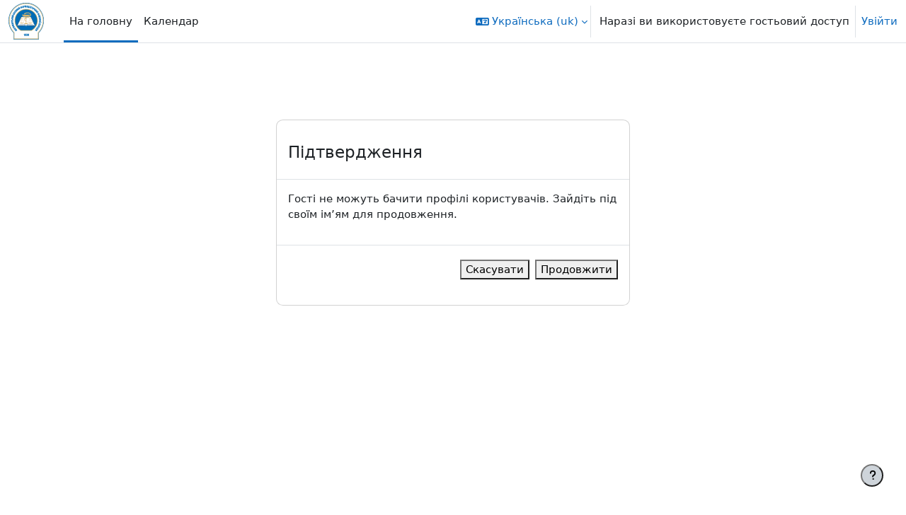

--- FILE ---
content_type: image/svg+xml
request_url: https://moodle.pharm.zt.ua/pluginfile.php/1/theme_boost_union/logocompact/1/1760607003/logo-prof-path.svg
body_size: 36871
content:
<?xml version="1.0" encoding="UTF-8" standalone="no"?>
<!-- Creator: CorelDRAW X7 -->

<svg
   xml:space="preserve"
   width="1762px"
   height="1830px"
   version="1.1"
   style="shape-rendering:geometricPrecision; text-rendering:geometricPrecision; image-rendering:optimizeQuality; fill-rule:evenodd; clip-rule:evenodd"
   viewBox="0 0 1960 2037"
   id="svg14"
   sodipodi:docname="logo-prof-path.svg"
   inkscape:version="1.1 (c68e22c387, 2021-05-23)"
   inkscape:export-filename="logo-prof-txt.png"
   inkscape:export-xdpi="96"
   inkscape:export-ydpi="96"
   xmlns:inkscape="http://www.inkscape.org/namespaces/inkscape"
   xmlns:sodipodi="http://sodipodi.sourceforge.net/DTD/sodipodi-0.dtd"
   xmlns="http://www.w3.org/2000/svg"
   xmlns:svg="http://www.w3.org/2000/svg"><sodipodi:namedview
   id="namedview14"
   pagecolor="#ffffff"
   bordercolor="#000000"
   borderopacity="0.25"
   inkscape:showpageshadow="2"
   inkscape:pageopacity="0.0"
   inkscape:pagecheckerboard="0"
   inkscape:deskcolor="#d1d1d1"
   showguides="true"
   inkscape:zoom="0.30254897"
   inkscape:cx="1518.7624"
   inkscape:cy="884.15439"
   inkscape:window-width="1920"
   inkscape:window-height="1057"
   inkscape:window-x="1358"
   inkscape:window-y="-8"
   inkscape:window-maximized="1"
   inkscape:current-layer="Слой_x0020_1"
   inkscape:pageshadow="2"
   showgrid="false" />
 <defs
   id="defs1">
  <style
   type="text/css"
   id="style1">
   <![CDATA[
    .str0 {stroke:#2B2A29;stroke-width:2.62883}
    .str2 {stroke:#D7B56D;stroke-width:2.62883}
    .str1 {stroke:#006CB5;stroke-width:2.62883}
    .fil7 {fill:none}
    .fil4 {fill:#FEFEFE}
    .fil0 {fill:#FEFEFE}
    .fil6 {fill:#D9DADA}
    .fil5 {fill:#2B2A29}
    .fil2 {fill:#D7B56D}
    .fil3 {fill:#006CB5}
    .fil8 {fill:#D7B56D;fill-rule:nonzero}
    .fil1 {fill:#006CB5;fill-rule:nonzero}
   ]]>
  </style>
 </defs>
 <g
   id="Слой_x0020_1"
   inkscape:label="Слой 1"
   inkscape:groupmode="layer">
  <metadata
   id="CorelCorpID_0Corel-Layer" />
  <path
   class="fil0 str0"
   d="M 1664,2002 V 1658 C 1843,1479 1939,1240 1939,986 1939,458 1512,30 986,30 459,30 32,458 32,986 c 0,253 99,495 276,674 l -1,342 z"
   id="path1" />
  <path
   class="fil1 str1"
   d="m 1679,1664 v 371 H 281 V 1664 C 194,1575 123,1469 75,1351 27,1237 1,1111 1,980 1,441 441,1 980,1 c 270,0 515,110 692,288 177,177 287,422 287,691 0,131 -26,257 -73,371 -49,118 -119,224 -207,313 z m -25,-5 4,-9 c 87,-88 157,-192 204,-308 46,-112 72,-234 72,-362 C 1934,718 1827,479 1654,307 1481,134 1243,27 980,27 455,27 27,455 27,980 c 0,128 25,250 71,362 48,116 118,220 205,308 l 3,9 v 351 h 1348 z"
   id="path2" />
  <path
   class="fil2"
   d="m 980,339 33,1 33,3 32,4 31,6 31,7 30,8 30,10 29,12 29,13 27,14 27,15 26,17 25,18 24,19 24,20 22,21 21,23 20,23 19,24 18,25 17,26 15,27 15,28 12,28 12,29 10,30 9,30 7,31 6,32 4,32 2,32 1,33 -2,45 -4,44 -8,43 -10,42 -13,41 -16,40 -18,38 -21,37 -23,35 -25,34 c -13,16 -27,32 -41,47 -15,15 -31,29 -46,43 l -33,26 -35,24 -43,26 H 677 l -43,-26 -34,-24 -33,-26 c -16,-14 -31,-28 -46,-43 l -28,-31 -27,-33 -24,-34 -21,-36 -20,-38 -17,-39 -14,-40 -12,-42 -9,-42 -6,-44 -3,-44 -1,-23 1,-33 3,-32 4,-32 6,-32 7,-31 8,-30 10,-30 12,-29 13,-28 14,-28 15,-27 17,-26 18,-25 19,-24 20,-23 21,-23 23,-21 23,-20 24,-19 25,-18 26,-17 27,-15 28,-14 28,-13 29,-12 30,-10 30,-8 31,-7 32,-6 32,-4 32,-3 z"
   id="path3" />
  <path
   class="fil3"
   d="m 980,370 c 336,0 610,274 610,610 0,229 -127,430 -315,534 H 685 C 498,1410 370,1209 370,980 370,644 644,370 980,370 Z"
   id="path4" />
  <path
   class="fil4"
   d="m 991,797 15,-10 14,-8 16,-6 14,-4 16,-4 17,-1 h 16 l 16,1 17,2 17,2 16,3 17,3 16,3 17,4 15,3 8,12 193,429 -24,-6 -26,-6 -29,-7 -31,-6 -33,-7 -34,-5 -34,-5 -34,-3 -33,-2 -33,2 -31,3 -29,7 -26,10 -24,13 -19,19 -16,23 -14,-23 -19,-18 -23,-14 -25,-9 -29,-7 -31,-4 h -33 -34 l -35,4 -33,4 -35,6 -33,6 -32,6 -29,7 -27,6 -23,6 193,-429 9,-12 14,-3 17,-3 17,-4 16,-3 16,-3 17,-2 16,-2 17,-1 h 16 l 16,2 16,3 15,4 15,6 15,8 14,10 c 9,7 14,11 16,14 2,-2 5,-4 16,-14 z"
   id="path5" />
  <polygon
   class="fil5"
   points="991,797 1006,787 1020,779 1036,773 1050,769 1066,765 1083,764 1099,764 1115,765 1132,767 1149,769 1165,772 1182,775 1198,778 1215,782 1230,785 1244,806 1247,807 1251,807 1463,1259 1450,1259 1430,1259 1403,1258 1371,1257 1335,1256 1297,1255 1258,1254 1217,1253 1179,1252 1143,1251 1110,1250 1082,1249 1060,1248 1045,1247 1039,1247 1031,1247 1024,1251 1023,1259 1030,1262 1033,1263 1034,1266 1033,1270 1030,1271 975,1271 921,1271 918,1270 918,1266 919,1263 921,1262 929,1259 927,1251 920,1247 911,1247 906,1247 891,1248 868,1249 841,1250 808,1251 771,1252 733,1253 693,1254 654,1255 616,1256 580,1257 548,1258 521,1259 501,1259 488,1259 701,807 704,807 707,806 722,785 736,782 753,779 770,775 786,772 802,769 819,767 835,765 852,764 868,764 884,766 900,769 915,773 930,779 945,787 959,797 973,809 975,811 975,811 975,802 963,792 949,781 933,773 917,767 901,762 885,759 868,757 852,757 835,758 818,760 802,762 785,765 768,769 752,772 735,776 719,779 717,781 703,801 699,801 696,803 479,1261 482,1266 487,1266 501,1265 521,1265 548,1264 580,1263 616,1263 654,1262 693,1261 733,1260 771,1259 808,1258 841,1257 868,1256 891,1255 906,1254 913,1254 919,1254 921,1255 914,1259 910,1266 913,1275 921,1278 975,1278 1030,1278 1038,1275 1041,1266 1038,1259 1030,1255 1032,1254 1038,1254 1045,1254 1060,1255 1082,1256 1110,1257 1143,1258 1179,1259 1217,1260 1258,1261 1297,1262 1335,1263 1371,1263 1403,1264 1430,1265 1450,1265 1464,1266 1468,1266 1472,1261 1256,803 1252,801 1249,801 1234,780 1233,779 1216,776 1200,772 1183,769 1166,765 1149,762 1132,760 1115,758 1099,757 1083,757 1066,759 1050,762 1033,767 1017,773 1002,781 987,792 975,802 975,811 977,809 "
   id="polygon5" />
  <path
   class="fil2"
   d="m 1203,658 c -13,55 -101,99 -209,105 l -1,36 40,3 85,-36 c 32,-17 67,-40 88,-70 8,-11 13,-24 11,-38 -3,-20 -20,-37 -36,-48 -20,-15 -46,-25 -70,-30 -45,-8 -92,-6 -135,8 -28,12 -52,33 -84,47 -10,8 -24,7 -32,-2 l 8,-25 c 11,-32 52,-55 95,-61 34,-11 70,-15 106,-13 47,2 97,16 135,45 30,23 55,57 49,97 -4,22 -17,42 -33,58 -11,12 -24,23 -38,32 -27,18 -54,31 -80,42 l 95,7 c 2,-4 7,-7 12,-7 7,0 12,6 12,13 0,4 -1,7 -3,9 l 113,270 v 1 h -9 L 1213,841 v 260 h -8 V 841 l -110,260 h -9 v -1 l 114,-270 c -1,0 -2,-1 -2,-2 h -152 c -19,7 -37,14 -55,21 l -5,163 c 21,11 42,24 55,45 9,15 3,34 -6,47 -6,9 -14,17 -23,24 41,8 72,27 77,50 H 857 c 6,-28 51,-51 107,-53 l -4,-106 -23,-12 c -24,-15 -49,-35 -60,-61 -9,-18 -9,-39 1,-57 15,-29 47,-41 76,-53 v -8 H 748 c -1,1 -1,2 -2,2 l 114,270 -1,1 h -9 L 741,841 v 260 h -8 V 841 l -109,260 h -9 v -1 L 728,830 c -2,-2 -4,-5 -4,-9 0,-7 6,-13 13,-13 5,0 9,3 11,7 l 205,-16 -1,-36 C 843,757 756,713 743,658 Z m -218,374 -3,93 c 6,0 13,1 19,2 l 25,-29 c 4,-8 9,-19 5,-28 -5,-13 -13,-20 -26,-28 z m -25,-26 -5,-142 c -3,1 -7,3 -10,4 -19,8 -43,20 -50,42 -4,13 1,26 8,37 11,18 28,32 44,43 4,3 8,5 13,8 z m -346,97 c 23,24 69,41 123,41 54,0 101,-17 123,-41 z m 718,0 c -23,25 -70,41 -123,41 -54,0 -101,-16 -124,-41 z"
   id="path6" />
  <polygon
   class="fil6"
   points="1382,1214 1353,1208 1322,1201 1289,1195 1255,1189 1221,1184 1187,1181 1154,1180 1121,1181 1090,1184 1061,1191 1035,1201 1011,1215 991,1233 976,1256 962,1233 943,1216 920,1202 895,1192 866,1186 835,1182 802,1181 768,1182 733,1185 700,1190 665,1195 632,1202 600,1208 571,1215 544,1221 521,1226 714,798 708,806 705,808 702,808 489,1259 502,1259 522,1259 549,1258 581,1257 617,1257 655,1255 694,1254 734,1253 772,1252 809,1251 842,1250 869,1249 892,1248 907,1247 912,1247 921,1247 928,1251 930,1259 922,1262 920,1264 919,1267 919,1270 922,1272 976,1272 1031,1272 1034,1270 1034,1267 1033,1264 1031,1262 1024,1259 1025,1251 1032,1247 1040,1247 1046,1247 1061,1248 1083,1249 1111,1250 1144,1251 1180,1252 1218,1253 1258,1254 1298,1255 1336,1257 1372,1257 1404,1258 1431,1259 1451,1259 1464,1259 1252,808 1248,808 1245,806 1239,797 1432,1226 1408,1221 "
   id="polygon6" />
  <path
   class="fil1"
   d="m 1222.1904,1644 c 0,0 41,-27 0,0 z m -328.00024,69 v 121 h -30 v -65 c 0,-9 0,-15 0,-17 -1,-2 -2,-3 -4,-4 -2,-1 -7,-2 -14,-2 h -3 v -14 c 15,-3 26,-9 34,-19 z m 12,89 h 30 c 0,6 0,9 0,11 0,1 1,2 2,3 1,1 3,2 5,2 1,0 2,-1 3,-2 1,-1 2,-2 2,-3 0,-2 0,-5 0,-9 v -20 c -1,4 -3,6 -6,8 -3,1 -7,2 -12,2 -5,0 -10,-1 -14,-4 -4,-3 -7,-7 -8,-11 -1,-4 -2,-10 -2,-17 v -10 c 0,-8 0,-14 1,-19 2,-9 8,-16 17,-19 5,-2 10,-3 17,-3 8,0 15,1 20,3 5,2 9,6 12,10 3,4 4,8 5,13 0,5 0,14 0,27 v 17 c 0,14 0,24 0,29 -1,4 -2,9 -5,13 -3,5 -8,8 -13,10 -5,2 -11,3 -18,3 -8,0 -15,-1 -21,-4 -5,-2 -9,-6 -11,-11 -3,-5 -4,-12 -4,-19 z m 30,-38 c 0,5 1,8 2,10 1,1 3,1 4,1 2,0 4,0 5,-2 1,-1 1,-4 1,-9 v -22 c 0,-5 0,-8 -1,-10 -1,-2 -3,-3 -5,-3 -1,0 -2,1 -4,2 -1,2 -2,5 -2,11 z m 109.00024,2 c 5,1 8,4 10,7 3,4 4,12 4,25 0,9 -1,17 -3,22 -3,5 -6,9 -12,12 -5,3 -12,4 -20,4 -10,0 -17,-1 -23,-4 -5.00006,-4 -9.00012,-8 -11.00015,-12 -1,-5 -2.00003,-13 -2.00003,-24 v -10 h 30.00018 v 20 c 0,5 0,8 1,10 0,1 2,2 4,2 2,0 4,-1 5,-3 0,-2 1,-6 1,-14 v -8 c 0,-5 -1,-8 -2,-11 -1,-2 -2,-3 -4,-4 -3,0 -6,-1 -12,-1 v -17 c 7,0 11,-1 13,-1 2,-1 3,-2 4,-4 0,-2 1,-5 1,-8 v -7 c 0,-4 -1,-7 -2,-9 0,-1 -2,-2 -4,-2 -2,0 -3,1 -4,3 -1,1 -1,4 -1,9 v 10 h -30.00018 v -11 c 0,-11 2.00003,-19 8.00012,-23 5.00006,-4 13.00006,-6 25.00006,-6 14,0 24,3 29,8 5,6 8,14 8,24 0,6 -1,11 -3,14 -2,3 -5,6 -10,9 z m 82,-1 c 5,2 8,5 10,8 3,4 4,12 4,26 0,10 -1,17 -3,21 -2,5 -5,9 -11,12 -5,3 -13,4 -22,4 -9,0 -16,-1 -21,-4 -5,-3 -9,-7 -11,-11 -3,-5 -4,-13 -4,-24 0,-7 1,-13 2,-19 1,-5 5,-9 10,-13 -3,-1 -6,-4 -8,-8 -2,-4 -3,-9 -3,-15 0,-10 3,-18 9,-23 6,-6 14,-8 26,-8 13,0 22,3 27,8 5,6 8,14 8,24 0,6 -1,11 -3,14 -1,3 -5,6 -10,8 z m -17,-25 c 0,-5 0,-7 -1,-9 -1,-2 -7,-2 -8,1 -1,1 -1,4 -1,8 v 9 c 0,3 0,6 1,7 1,2 2,2 4,2 2,0 4,0 4,-2 1,-1 1,-4 1,-8 z m 1,50 c 0,-5 -1,-8 -2,-10 0,-1 -2,-2 -4,-2 -2,0 -4,1 -4,2 -1,2 -2,5 -2,10 v 15 c 0,6 1,9 2,10 1,2 2,3 4,3 3,0 4,-1 5,-3 1,-1 1,-5 1,-10 z"
   id="path7" />
  
  <path
   class="fil7"
   d="M 451,1475 C 332,1344 267,1174 267,997 267,603 586,284 980,284 c 394,0 714,319 714,713 0,171 -62,336 -173,466"
   id="path9" />
  
  <path
   class="fil7"
   d="M 451,1475 C 332,1344 267,1174 267,997 267,603 586,284 980,284 c 394,0 714,319 714,713 0,171 -62,336 -173,466"
   id="path11" />
  
  <path
   class="fil7"
   d="M 451,1475 C 332,1344 267,1174 267,997 267,603 586,284 980,284 c 394,0 714,319 714,713 0,171 -62,336 -173,466"
   id="path13" />
  <path
   class="fil8 str2"
   d="m 1659,1645 v 360 H 302 V 1645 C 217,1558 148,1455 101,1341 55,1230 30,1109 30,981 30,458 457,31 980,31 c 262,0 499,107 672,279 172,172 278,410 278,671 0,128 -25,249 -71,360 -47,114 -115,217 -200,304 z m -25,-5 4,-9 c 84,-85 152,-186 198,-299 45,-108 70,-227 70,-351 C 1906,726 1802,495 1634,327 1466,160 1235,56 980,56 470,56 55,472 55,981 c 0,124 24,243 69,351 46,113 114,214 199,299 l 3,9 v 341 h 1308 z"
   id="path14" />
 <circle
   style="fill:none;fill-opacity:0.63745;stroke-width:1.01585"
   id="path15"
   cx="982.40936"
   cy="975.37561"
   r="638.66016" /><g
   aria-label="ЖИТОМИРСЬКИЙ БАЗОВИЙ ФАРМАЦЕВТИЧНИЙ ФАХОВИЙ КОЛЕДЖ"
   transform="matrix(-0.7566347,0.83435721,-0.83608892,-0.75676874,2534.7931,895.88802)"
   id="text16"
   style="font-size:102.234px;line-height:0;letter-spacing:-3.25926px;fill:#006cb5;stroke-width:1.11311"><path
     d="m 1661.6897,1010.9795 q 0.3807,-7.9113 -6.2115,-8.3777 l -25.2995,-1.79 q -5.0481,-0.3571 -7.1062,-1.63676 -2.003,-1.21606 -1.9694,-1.69117 l 1.4622,-20.66725 q 3.6712,2.94561 11.273,3.48344 l 21.6174,1.52946 q 6.8891,0.48741 10.2429,4.54459 3.3496,4.11658 4.234,13.54984 l 0.1188,0.008 q 2.0842,-16.80335 16.8719,-15.7571 l 20.3703,1.44122 q 7.5424,0.53363 11.473,-1.87415 l -1.4623,20.66728 q -0.4193,0.8656 -2.7391,1.5968 -2.2604,0.7353 -6.5958,0.4286 l -23.9336,-1.6933 q -6.5922,-0.4664 -7.3802,7.2967 l 39.9092,2.8236 -1.7732,25.062 -39.9091,-2.8236 q -0.3213,7.9155 6.2708,8.3819 l 23.9337,1.6933 q 4.9886,0.353 6.9916,1.569 2.0029,1.2161 1.9651,1.7506 l -1.4622,20.6672 q -3.5524,-2.9372 -11.0948,-3.4708 l -20.3703,-1.4412 q -14.7877,-1.0463 -14.4811,-18.0351 l -0.1187,-0.01 q -2.2038,9.2148 -6.0997,12.8188 -3.8958,3.6039 -10.7849,3.1165 l -21.6174,-1.5295 q -7.6018,-0.5378 -11.6511,1.8616 l 1.4622,-20.6673 q 0.483,-0.9208 2.8028,-1.6519 2.3155,-0.6718 6.6509,-0.3651 l 25.2996,1.79 q 6.5921,0.4664 7.3375,-7.5385 l -41.3345,-2.9244 1.7732,-25.062 z"
     style="font-size:121.932px"
     id="path25" /><path
     d="m 1604.6087,1122.1439 3.9142,-20.5882 43.1067,8.1952 -40.6715,-21.0044 4.1032,-21.5827 94.7529,18.0141 -3.9141,20.5883 -42.7558,-8.1286 40.1315,21.9321 -3.9142,20.5883 z"
     style="font-size:121.932px"
     id="path27" /><path
     d="m 1681.6295,1203.7212 -18.5471,-5.3019 4.091,-14.311 -74.1312,-21.1912 6.8892,-24.0998 74.1312,21.1912 4.0746,-14.2538 18.5471,5.3019 z"
     style="font-size:121.932px"
     id="path29" /><path
     d="m 1604.7674,1247.442 q -13.5467,-5.2461 -18.9517,-8.1053 -5.371,-2.7822 -8.7231,-7.9749 -3.3736,-5.1372 -3.6575,-11.8232 -0.2838,-6.686 2.6617,-14.2922 2.795,-7.2175 7.3629,-12.0886 4.6018,-4.794 10.6755,-6.4642 6.0736,-1.6702 11.8836,-0.1864 5.8099,1.4838 19.6898,6.8588 l 15.3789,5.9556 q 13.5467,5.246 18.9177,8.0282 5.405,2.8593 8.7786,7.9965 3.3521,5.1927 3.636,11.8787 0.2838,6.686 -2.6617,14.2922 -2.795,7.2175 -7.3968,12.0115 -4.5679,4.871 -10.6415,6.5412 -6.0737,1.6702 -11.8837,0.1864 -5.8099,-1.4837 -19.6898,-6.8588 z m 38.588,-11.9356 q 6.2737,2.4295 8.2743,2.3742 2.0346,0.022 2.8731,-2.1434 0.7095,-1.8322 -0.347,-3.3905 -1.0225,-1.4814 -7.9624,-4.1689 l -41.9727,-16.2541 q -7.8283,-3.0315 -9.8969,-3.1303 -2.0902,-0.043 -2.9932,2.2885 -0.9245,2.3874 0.9273,3.8706 1.8517,1.4832 9.791,4.5578 z"
     style="font-size:121.932px"
     id="path31" /><path
     d="m 1614.7008,1352.208 -85.278,-44.9311 10.2128,-19.3837 57.5719,30.3333 -53.4923,-38.0763 7.2434,-13.7477 60.5567,21.4752 -56.2551,-29.6396 10.2129,-19.3837 85.278,44.9311 -15.125,28.7069 q -8.3564,-2.7877 -19.535,-6.8605 l -23.311,-8.3789 37.1567,26.0374 z"
     style="font-size:121.932px"
     id="path33" /><path
     d="m 1493.7558,1359.0398 11.8315,-17.2978 36.2173,24.7723 -28.8562,-35.5342 12.403,-18.1332 79.6091,54.4519 -11.8315,17.2978 -35.9224,-24.5706 27.9898,36.168 -11.8315,17.2978 z"
     style="font-size:121.932px"
     id="path35" /><path
     d="m 1563.6484,1426.0639 -16.154,19.3983 q -6.5531,7.8691 -11.2935,11.0495 -4.7785,3.2261 -8.8643,3.3876 -4.124,0.2072 -8.0733,-1.842 -3.9418,-1.9654 -10.8959,-7.7565 l -6.4508,-5.3719 q -7.0914,-5.9054 -9.1205,-10.0745 -2.0291,-4.169 -0.4911,-9.5514 1.4999,-5.3365 6.7576,-11.6501 l 4.3052,-5.1698 -29.8294,-24.8407 16.0397,-19.261 z m -28.7127,8.7076 -18.8492,-15.6969 q -0.7316,0.7854 -1.2269,1.3802 -2.2097,2.6535 -1.7669,4.7268 0.4505,2.1572 4.5681,5.5861 l 6.0848,5.0672 q 3.7973,3.1622 5.9317,2.9252 2.1343,-0.2371 5.2584,-3.9886 z"
     style="font-size:121.932px"
     id="path37" /><path
     d="m 1449.0224,1488.6318 17.8057,-17.6414 11.8168,11.9268 q 5.1541,5.2021 7.0033,5.8843 1.8489,0.7664 3.7944,-1.1612 2.1992,-2.179 1.2409,-4.3305 -0.9583,-2.1515 -6.1124,-7.3537 l -31.5115,-31.8048 q -4.9446,-4.9907 -7.0453,-5.9266 -2.1006,-0.9359 -4.173,1.1173 -1.9878,1.9695 -1.0714,4.0787 0.8741,2.1512 6.4473,7.7762 l 8.5064,8.5857 -17.8056,17.6414 -2.64,-2.6646 q -10.5178,-10.6157 -13.3951,-16.565 -2.9196,-5.9075 -1.0701,-14.3609 1.8072,-8.4116 9.3354,-15.8704 7.8244,-7.7522 15.7072,-9.9469 7.8827,-2.1948 14.4768,1.1616 6.636,3.3988 16.6091,13.4647 l 19.8203,20.0049 q 7.3332,7.4014 10.4712,11.5838 3.18,4.2247 4.0789,10.1228 0.8566,5.94 -1.6567,12.2854 -2.5137,6.4295 -8.3079,12.1703 -7.8666,7.7941 -16.0012,9.8193 -8.1346,2.0252 -14.2674,-0.9502 -6.0908,-2.9331 -15.6029,-12.5338 z"
     style="font-size:121.932px"
     id="path39" /><path
     d="m 1375.2177,1508.1136 q -6.779,-8.3768 -7.5627,-13.7933 -0.7836,-5.4165 2.9103,-9.9376 3.6476,-4.4837 13.3203,-12.3115 l 22.5387,-18.2398 60.6745,74.9748 -19.5304,15.8054 -20.7867,-25.6859 -3.0082,2.4345 q -9.0248,7.3034 -14.5143,9.9843 -5.4895,2.6809 -10.7161,0.8599 -5.2354,-1.7372 -11.5276,-9.5124 z m 21.3657,-13.5376 8.7641,10.8297 q 3.8203,4.7207 5.6161,4.9523 1.7496,0.2691 6.3049,-3.1876 l -19.9252,-24.6213 q -3.7024,2.9962 -4.2492,4.9705 -0.5556,2.0581 3.4893,7.0564 z"
     style="font-size:121.932px"
     id="path41" /><path
     d="m 1409.3791,1574.4204 -20.9941,13.802 -22.4706,-33.9629 q -5.822,4.0413 -1.8019,10.5897 l 9.9372,15.9824 q 5.5246,8.8369 4.3358,13.9648 l -19.3524,12.7227 q 0.906,-4.7994 -5.1944,-13.9703 l -9.1919,-13.7648 q -8.3414,-12.4714 4.7421,-23.5666 -15.373,7.6128 -23.6463,-5.1884 l -8.3387,-12.9006 q -5.9682,-9.1866 -11.355,-11.2027 l 19.3524,-12.7228 q 5.378,0.8107 11.1016,9.5168 l 10.3352,15.7207 q 1.9624,2.9849 4.9805,3.5657 3.0011,0.6633 5.9192,-1.1839 l -22.337,-34.1932 20.9941,-13.8021 z"
     style="font-size:121.932px"
     id="path43" /><path
     d="m 1254.7503,1553.7358 18.5514,-9.749 20.4119,38.8421 -8.8699,-44.9075 19.4474,-10.2198 44.8674,85.3788 -18.5515,9.749 -20.2457,-38.5259 7.8078,45.0621 -18.5514,9.749 z"
     style="font-size:121.932px"
     id="path45" /><path
     d="m 1196.7425,1577.6473 19.4176,-7.8839 16.5071,40.6555 -4.4263,-45.5606 20.3553,-8.2647 36.2842,89.3649 -19.4175,7.8839 -16.3727,-40.3245 3.3541,45.6104 -19.4176,7.8839 z m 63.9719,100.7417 -9.3778,3.8076 q -2.7151,-7.6366 -0.492,-13.8726 2.1679,-6.2136 9.3943,-9.1477 7.2816,-2.9565 13.1676,-0.013 5.8531,3.0211 9.2078,10.3338 l -9.3778,3.8076 q -3.7304,-7.2887 -9.302,-5.0265 -5.6266,2.2846 -3.2201,10.1107 z"
     style="font-size:121.932px"
     id="path47" /><path
     d="m 1122.2873,1622.3236 q -2.749,-10.4197 -1.2432,-15.6813 1.5059,-5.2617 6.7286,-7.871 5.1651,-2.5942 17.1967,-5.7685 l 28.0353,-7.3965 24.6043,93.2591 -47.4931,12.53 -4.2678,-16.1764 23.1997,-6.1207 -4.1615,-15.7735 -3.7419,0.9872 q -11.2256,2.9616 -17.3317,3.1564 -6.106,0.1947 -10.1267,-3.6089 -4.063,-3.7309 -6.6145,-13.4022 z m 25.0376,-3.5884 3.554,13.4707 q 1.5491,5.8719 3.0922,6.8194 1.4855,0.9627 7.0575,-0.3226 l -8.0799,-30.6258 q -4.6054,1.215 -5.9135,2.7916 -1.3506,1.6494 0.2897,7.8667 z"
     style="font-size:121.932px"
     id="path49" /><path
     d="m 1083.7825,1703.6113 -29.6963,-92.8179 25.325,-4.1357 4.0263,16.8973 8.8726,-1.449 -1.3234,-17.3387 25.6188,-4.1837 2.9611,97.1839 z m 3.1141,-63.3077 q 4.5191,15.8516 10.276,39.283 -0.6918,-27.8782 -1.8148,-40.6648 z"
     style="font-size:121.932px"
     id="path51" /><path
     d="m 1012.3292,1668.1983 q -5.59,-1.47 -8.5496,-5.5058 -2.9556,-3.9763 -4.00514,-19.4204 -0.77911,-11.4642 1.40254,-17.9976 2.1857,-6.474 8.3749,-10.2364 6.1931,-3.703 16.2318,-4.3852 11.4048,-0.7751 18.1971,2.5824 6.7371,3.421 9.1915,8.804 2.399,5.4463 3.3316,19.1677 l 0.5167,7.6033 -23.9977,1.6308 -1.0617,-15.6222 q -0.4238,-6.237 -1.2537,-7.9112 -0.8852,-1.6107 -3.4394,-1.4371 -2.7918,0.1897 -3.5375,2.3887 -0.7457,2.1989 -0.1321,11.2278 l 0.4521,6.6528 q 0.3755,5.5242 1.7965,7.9936 1.4209,2.4694 3.9088,3.0761 2.4919,0.6661 9.5092,0.3086 l 0.9487,13.959 q -8.5536,0.5813 -10.5288,1.372 -1.9752,0.7906 -2.7169,3.049 -0.7416,2.2583 -0.4227,6.9509 l 0.3633,5.346 q 0.3432,5.049 1.5213,6.5802 1.1188,1.5352 3.3166,1.3858 2.4949,-0.1696 3.3282,-1.9567 0.778,-1.7238 0.4025,-7.248 l -0.5369,-7.9002 23.9977,-1.6309 0.5571,8.1972 q 0.9365,13.7808 -5.0329,19.0201 -5.9654,5.2988 -19.6868,6.2313 -17.1667,1.1666 -23.741,-5.1298 -6.5744,-6.2964 -7.3858,-18.2358 -0.549,-8.0785 1.4025,-11.8512 1.9556,-3.7134 7.278,-7.0588 z"
     style="font-size:121.932px"
     id="path53" /><path
     d="m 933.24937,1652.8226 q 0.43232,-14.5206 1.32716,-20.5695 0.83357,-5.9911 4.61255,-10.8819 3.71948,-4.8926 9.92881,-7.3881 6.20934,-2.4955 14.36231,-2.2527 7.73639,0.2303 13.8511,2.914 6.05342,2.7415 9.65199,7.9115 3.59858,5.17 4.13553,11.1424 0.53696,5.9723 0.094,20.85 l -0.49078,16.4845 q -0.43231,14.5206 -1.26588,20.5117 -0.89485,6.0488 -4.61432,10.9414 -3.77898,4.8908 -9.98832,7.3863 -6.20934,2.4955 -14.36231,2.2528 -7.73639,-0.2304 -13.78981,-2.9718 -6.11471,-2.6837 -9.71328,-7.8538 -3.59858,-5.17 -4.13553,-11.1423 -0.53695,-5.9724 -0.094,-20.85 z m 24.11145,32.4056 q -0.20021,6.7247 0.5185,8.5926 0.65744,1.9256 2.97836,1.9947 1.96385,0.059 3.08111,-1.4569 1.05598,-1.4577 1.27745,-8.8965 l 1.33945,-44.9901 q 0.24982,-8.3911 -0.34633,-10.3744 -0.65566,-1.9851 -3.15511,-2.0595 -2.55897,-0.076 -3.34042,2.1639 -0.78146,2.2402 -1.03482,10.7502 z"
     style="font-size:121.932px"
     id="path55" /><path
     d="m 915.87417,1707.972 -24.79608,-3.2301 q -11.74862,-1.5304 -17.53212,-4.1451 -5.84253,-2.6223 -8.83132,-8.7155 -2.99649,-6.0341 -1.38144,-18.4321 1.09209,-8.3835 4.17949,-11.3435 3.02837,-2.9678 10.9931,-3.7314 -8.36579,-3.0712 -10.8436,-8.017 -2.48549,-4.8868 -1.27036,-14.2149 l 1.15361,-8.8557 q 1.26128,-9.6823 4.1123,-14.0541 2.79198,-4.3795 7.85615,-5.4609 5.06418,-1.0815 20.0599,0.8719 l 28.75165,3.7454 z m -22.72479,-19.5914 2.76866,-21.2538 q -1.60173,-0.1486 -2.4873,-0.2639 -3.66037,-0.4769 -4.89475,1.1635 -1.24206,1.6995 -2.34952,10.201 -0.5845,4.4869 0.0113,6.3657 0.58812,1.9379 1.88447,2.5871 1.23732,0.6415 5.06712,1.2004 z m 4.70672,-36.1314 3.4839,-26.7444 q -5.27748,-0.5073 -6.88667,0.784 -1.66822,1.2837 -2.42191,7.0695 l -1.1613,8.9148 q -0.79984,6.14 0.32981,7.608 1.12964,1.468 6.65617,2.3681 z"
     style="font-size:121.932px"
     id="path57" /><path
     d="m 810.29365,1591.0443 20.41074,4.754 -9.95361,42.735 22.65234,-39.7773 21.39648,4.9836 -21.87904,93.9357 -20.41074,-4.7539 9.87258,-42.3871 -23.55705,39.1998 -20.41074,-4.754 z"
     style="font-size:121.932px"
     id="path59" /><path
     d="m 750.76992,1571.2052 19.84641,6.7318 -14.09488,41.5535 26.44251,-37.3652 20.80491,7.057 -30.98197,91.3387 -19.84641,-6.7319 13.98013,-41.2152 -27.28625,36.7018 -19.84642,-6.7319 z m -17.47276,118.0507 -9.58492,-3.2512 q 2.93925,-7.5531 8.69885,-10.8176 5.70322,-3.2836 13.08925,-0.7783 7.4424,2.5245 9.97093,8.6003 2.45302,6.113 0.20949,13.8393 l -9.58492,-3.2512 q 1.9435,-7.9538 -3.75107,-9.8854 -5.75095,-1.9507 -9.04761,5.5441 z"
     style="font-size:121.932px"
     id="path61" /><path
     d="m 625.41805,1562.8744 q 4.35575,-8.4048 7.06628,-11.6941 3.76734,-4.5521 9.49862,-6.8124 8.91793,-3.4923 24.40597,4.5344 l 3.91165,2.0272 7.34177,-14.1666 22.307,11.5606 -7.34176,14.1665 3.43591,1.7807 q 15.5409,8.054 17.82933,17.3539 1.45772,5.9859 -0.0895,11.6887 -1.12472,4.1111 -5.48047,12.5159 l -0.76705,1.48 q -4.35575,8.4048 -7.06627,11.6941 -3.76735,4.5522 -9.49862,6.8124 -8.78289,3.3611 -24.37665,-4.7203 -1.16293,-0.6027 -3.5181,-1.6221 l -7.50613,14.4837 -22.30701,-11.5605 7.50614,-14.4837 q -2.61369,-1.5557 -3.82948,-2.1858 -15.59376,-8.0814 -17.85865,-17.168 -1.45771,-5.9859 0.0895,-11.6886 1.12473,-4.1112 5.48047,-12.5159 z m 24.74706,6.7228 -5.72548,11.0478 q -2.27375,4.3874 -1.8991,7.9344 0.3218,3.5197 2.85909,4.8346 l 2.27298,1.178 15.72453,-30.3418 -2.27299,-1.1779 q -2.53729,-1.315 -5.59855,0.4514 -3.11412,1.739 -5.36048,6.0735 z m 35.53902,6.2136 -15.72452,30.3417 1.85011,0.9588 q 2.48443,1.2876 5.59855,-0.4514 3.06125,-1.7664 5.33501,-6.1538 l 5.72548,-11.0478 q 2.24636,-4.3345 1.92456,-7.8541 -0.37465,-3.5471 -2.85908,-4.8346 z m -60.44466,-13.0186 z"
     style="font-size:121.932px"
     id="path63" /><path
     d="m 554.50133,1573.2875 42.37282,-87.7586 21.21334,14.438 -8.71456,15.0262 7.43205,5.0583 10.97862,-13.4852 21.45943,14.6054 -64.76741,72.5166 z m 45.84807,-43.7666 q -7.63717,14.6071 -19.59568,35.5635 18.69345,-20.6936 26.6832,-30.7397 z"
     style="font-size:121.932px"
     id="path65" /><path
     d="m 534.91104,1559.0742 -19.48648,-16.0476 q -7.90489,-6.5098 -11.11119,-11.2327 -3.25226,-4.7608 -3.43611,-8.8457 -0.22981,-4.1227 1.79775,-8.0833 1.94376,-3.9524 7.69665,-10.9381 l 5.33656,-6.4802 q 5.86644,-7.1236 10.02432,-9.1755 4.15788,-2.0519 9.54855,-0.5434 5.34471,1.4706 11.68701,6.6936 l 5.19332,4.2768 24.67688,-29.965 19.3486,15.934 z m -8.86471,-28.6646 15.59336,-18.935 q -0.78941,-0.7272 -1.38687,-1.2192 -2.6656,-2.1952 -4.73644,-1.741 -2.15464,0.4623 -5.56095,4.5986 l -5.03378,6.1125 q -3.14139,3.8146 -2.89266,5.9476 0.24873,2.133 4.01734,5.2365 z"
     style="font-size:121.932px"
     id="path67" /><path
     d="m 428.13459,1459.7026 69.15432,-67.1478 15.26274,15.7188 -46.68664,45.332 52.78344,-39.053 10.82494,11.1484 -39.19018,50.9159 45.61878,-44.2952 15.26274,15.7188 -69.15431,67.1478 -22.6038,-23.2792 q 5.24088,-7.0805 12.57848,-16.4458 l 15.19271,-19.5651 -36.27353,27.2545 z"
     style="font-size:121.932px"
     id="path69" /><path
     d="m 390.60925,1411.6971 67.42852,-70.3592 15.71041,20.289 -12.93313,11.5958 5.50411,7.1082 14.60989,-9.4304 15.89267,20.5244 -84.01376,48.9404 z m 57.1329,-27.4481 q -11.77899,11.5305 -29.63055,27.7631 24.17532,-13.9006 34.87951,-20.9844 z"
     style="font-size:121.932px"
     id="path71" /><path
     d="m 438.14069,1278.3817 9.21889,14.6689 -14.06404,8.8388 24.20355,38.5123 -81.66217,51.3216 -13.36898,-21.2725 65.32974,-41.0573 -3.96001,-6.3011 -65.32974,41.0573 -13.36898,-21.2725 65.32974,-41.0573 -2.72448,-4.3351 z"
     style="font-size:121.932px"
     id="path73" /><path
     d="m 337.02303,1327.7832 -19.00753,-37.2229 17.17977,-8.7727 7.60843,14.8998 16.27837,-8.3124 -7.12106,-13.9453 16.33139,-8.3395 7.12106,13.9453 18.87654,-9.6392 -8.36656,-16.3844 17.17977,-8.7727 19.76566,38.7075 z"
     style="font-size:121.932px"
     id="path75" /><path
     d="m 311.89223,1277.9117 -9.3881,-23.1764 q -4.44818,-10.9811 -5.01751,-17.3026 -0.59169,-6.3767 3.24237,-11.9766 3.77887,-5.5776 15.36704,-10.2717 7.83581,-3.174 11.93186,-1.9426 4.07369,1.1762 8.65734,7.7345 -1.44249,-8.7942 1.64417,-13.3848 3.03148,-4.5683 11.7502,-8.1 l 8.27726,-3.3529 q 9.04981,-3.6658 14.25857,-3.3347 5.18641,0.2758 8.61959,4.1525 3.43319,3.8767 9.11076,17.8928 l 10.88573,26.8736 z m 5.87489,-29.4232 19.86544,-8.047 q -0.6587,-1.4675 -0.99399,-2.2953 -1.38587,-3.4212 -3.42131,-3.6887 -2.09063,-0.2452 -10.03681,2.9736 -4.19381,1.6988 -5.53633,3.1419 -1.3977,1.4655 -1.32504,2.9135 0.0503,1.3928 1.44804,5.002 z m 33.77124,-13.6798 24.99734,-10.1258 q -2.15493,-4.8441 -4.07093,-5.6096 -1.93836,-0.8208 -7.34618,1.3698 l -8.33244,3.3752 q -5.73891,2.3247 -6.46115,4.0305 -0.72224,1.7057 1.21336,6.9599 z"
     style="font-size:121.932px"
     id="path77" /><path
     d="m 270.82158,1161.6413 18.46635,-5.5766 4.30296,14.2487 73.8084,-22.2894 7.2462,23.9949 -73.8084,22.2893 4.28576,14.1918 -18.46635,5.5766 z"
     style="font-size:121.932px"
     id="path79" /><path
     d="m 351.18989,1076.5463 4.2195,20.5279 -42.98027,8.8346 45.60548,3.937 4.42329,21.5193 -94.47495,19.4193 -4.2195,-20.5279 42.63036,-8.7626 -45.45935,-5.0004 -4.21951,-20.5279 z"
     style="font-size:121.932px"
     id="path81" /><path
     d="m 309.81409,1039.5511 q 3.50705,2.6938 5.95792,7.3508 2.39165,4.6631 2.90009,9.6383 0.91398,8.9435 -3.64358,13.5387 -4.56361,4.536 -14.98785,5.6013 l -45.84296,4.6849 -2.5543,-24.9945 43.17767,-4.4125 q 5.62672,-0.575 7.66211,-1.7406 1.9701,-1.2187 1.74009,-3.4694 -0.56896,-5.5675 -10.164,-4.5869 l -43.41459,4.4367 -2.55429,-24.9945 95.95038,-9.8056 2.55429,24.9945 z"
     style="font-size:121.932px"
     id="path83" /><path
     d="m 247.36803,946.35006 96.39057,0.0314 -0.008,25.06512 -40.48523,-0.0132 -0.002,7.50167 40.48523,0.0132 -0.008,25.06505 -96.39058,-0.031 0.008,-25.06512 34.47198,0.0112 0.002,-7.50168 -34.47198,-0.0112 z"
     style="font-size:121.932px"
     id="path85" /><path
     d="m 349.71816,883.85912 -2.08876,20.85271 -43.66037,-4.37335 42.36082,17.34705 -2.18964,21.8598 -95.96986,-9.61306 2.08876,-20.85271 43.30492,4.33774 -41.90449,-18.31854 2.08876,-20.85271 z"
     style="font-size:121.932px"
     id="path87" /><path
     d="m 361.73723,822.27833 -4.12372,20.54735 -43.021,-8.63403 40.4554,21.41775 -4.32287,21.53969 -94.5645,-18.97847 4.12372,-20.54734 42.67077,8.56373 -39.90601,-22.3398 4.12372,-20.54734 z m -119.31756,-2.14622 1.99157,-9.92343 q 7.86846,1.94349 11.84651,7.23546 3.98977,5.23359 2.45509,12.88047 -1.54639,7.70525 -7.24657,10.99414 -5.74683,3.2188 -13.69749,1.9875 l 1.99156,-9.92344 q 8.13771,0.9045 9.32093,-4.99119 1.19494,-5.95406 -6.6616,-8.25951 z"
     style="font-size:121.932px"
     id="path89" /><path
     d="m 353.88448,696.89569 q 8.89499,3.2391 12.50545,5.50427 4.9987,3.15087 7.97701,8.54401 4.60975,8.39498 -1.35917,24.78638 l -1.50751,4.13981 14.99283,5.45962 -8.59687,23.60811 -14.99282,-5.45963 -1.32416,3.63632 q -5.98929,16.44735 -14.91784,19.91237 -5.74886,2.21516 -11.60317,1.41391 -4.22161,-0.58687 -13.11661,-3.82597 l -1.56641,-0.57041 q -8.895,-3.2391 -12.50546,-5.50428 -4.9987,-3.15086 -7.97701,-8.54401 -4.46228,-8.27791 1.54738,-24.78121 0.44817,-1.23075 1.15633,-3.69743 l -15.32849,-5.58185 8.59687,-23.6081 15.32848,5.58185 q 1.20679,-2.792 1.67534,-4.0787 6.00966,-16.50329 14.72964,-19.91754 5.74885,-2.21515 11.60317,-1.4139 4.22161,0.58687 13.1166,3.82597 z m -3.48565,25.40598 -11.69216,-4.25769 q -4.6433,-1.69085 -8.11274,-0.86331 -3.44906,0.77161 -4.4269,3.45689 l -0.87599,2.40556 32.11149,11.69337 0.87599,-2.40556 q 0.97784,-2.68529 -1.16743,-5.49406 -2.1249,-2.86472 -6.71226,-4.5352 z m -1.59316,36.04292 -32.11149,-11.69337 -0.71301,1.95802 q -0.95748,2.62934 1.16743,5.49406 2.14527,2.80877 6.78857,4.49962 l 11.69216,4.25769 q 4.58736,1.67048 8.03642,0.89888 3.46944,-0.82754 4.42691,-3.45688 z m 5.13992,-61.61673 z"
     style="font-size:121.932px"
     id="path91" /><path
     d="m 334.43681,627.90942 92.47922,30.73458 -11.5899,22.894 -16.02214,-6.70972 -4.0605,8.02087 14.78516,9.15316 -11.72436,23.15958 -80.24394,-54.90341 z m 49.29954,39.83864 Q 368.2683,662.0529 345.948,652.88883 q 22.92589,15.87687 33.91608,22.50827 z"
     style="font-size:121.932px"
     id="path93" /><path
     d="m 372.84702,563.75327 31.5268,29.99754 52.60464,17.2569 -12.29555,19.69679 q -14.429,-4.09423 -33.78266,-12.10485 7.22277,5.63172 15.0268,12.4685 l 12.07213,10.34332 -12.92609,20.70688 -40.81353,-36.14562 -40.95339,-14.89667 12.83151,-20.55537 q 3.73061,1.55677 12.64971,4.80833 6.82975,2.4386 12.36566,4.7012 l -19.43508,-18.44884 z"
     style="font-size:121.932px"
     id="path95" /><path
     d="m 460.2196,541.01332 q 11.55423,8.80541 15.95122,13.0546 4.38572,4.16575 6.16206,10.08567 1.81241,5.87258 0.22628,12.37392 -1.58614,6.50135 -6.53016,12.98876 -4.6914,6.15594 -10.43337,9.56501 -5.75323,3.32562 -12.0518,3.24143 -6.29856,-0.0842 -11.46695,-3.12473 -5.16839,-3.04054 -17.00674,-12.06247 l -13.11688,-9.99631 q -11.55423,-8.8054 -15.93995,-12.97115 -4.39699,-4.24919 -6.20941,-10.12177 -1.77633,-5.91992 -0.1902,-12.42127 1.58614,-6.50134 6.53016,-12.98876 4.6914,-6.15594 10.44464,-9.48156 5.74196,-3.40907 12.04053,-3.32487 6.29856,0.0842 11.46695,3.12473 5.16839,3.04053 17.00674,12.06247 z m -40.38493,0.73709 q -5.35093,-4.07791 -7.28803,-4.58104 -1.94836,-0.58656 -3.35578,1.26022 -1.1909,1.56266 -0.60929,3.3533 0.57034,1.7072 6.48952,6.21817 l 35.79915,27.28233 q 6.67682,5.08837 8.63645,5.75838 1.99572,0.62266 3.5114,-1.36619 1.55177,-2.03619 0.1854,-3.97577 -1.36638,-1.93957 -8.13791,-7.10012 z"
     style="font-size:121.932px"
     id="path97" /><path
     d="m 425.49825,494.77922 17.06261,-18.27968 q 8.08443,-8.66109 13.57742,-11.84105 5.53362,-3.22349 12.2277,-2.10604 6.65056,1.07682 15.7904,9.60813 6.18027,5.76878 6.78942,10.00234 0.64978,4.19002 -3.36644,11.1103 7.36755,-5.01373 12.83134,-4.14878 5.42026,0.82432 12.2969,7.24311 l 6.52846,6.09379 q 7.13778,6.66255 9.03234,11.52582 1.93518,4.81975 -0.13392,9.56677 -2.0691,4.74702 -12.38792,15.80187 l -19.78451,21.19572 z m 29.15912,-7.07001 15.66829,14.6251 q 1.05336,-1.21575 1.66274,-1.86859 2.51877,-2.69843 1.90371,-4.65708 -0.65859,-1.99928 -6.9259,-7.84931 -3.30776,-3.08752 -5.1822,-3.69696 -1.91797,-0.65006 -3.20053,0.026 -1.24194,0.6325 -3.92611,3.42087 z m 26.6361,24.86267 19.71594,18.40324 q 3.48508,-3.99542 3.37201,-6.05561 -0.0725,-2.1037 -4.3377,-6.08498 l -6.57198,-6.13442 q -4.5264,-4.22502 -6.37766,-4.16127 -1.85127,0.0638 -5.80061,4.03304 z"
     style="font-size:121.932px"
     id="path99" /><path
     d="m 582.03056,477.00899 -15.74708,13.82853 -28.95347,-32.97044 19.15629,41.57398 -16.50759,14.49638 -63.64264,-72.47234 15.74707,-13.82852 28.71776,32.70202 -18.16006,-41.97342 15.74708,-13.82852 z"
     style="font-size:121.932px"
     id="path101" /><path
     d="m 632.81286,440.16007 -17.02721,12.21773 -25.58086,-35.65071 14.98723,43.25208 -17.84954,12.80778 -56.2293,-78.36383 17.02721,-12.21773 25.3726,35.36047 -13.95664,-43.5519 17.02721,-12.21772 z m -85.81284,-82.93034 8.22336,-5.90061 q 4.43025,6.78695 3.73155,13.37038 -0.65032,6.54873 -6.98715,11.09567 -6.3852,4.58165 -12.7973,3.1005 -6.39843,-1.56423 -11.37444,-7.88629 l 8.22337,-5.90061 q 5.33566,6.21055 10.22131,2.7049 4.93402,-3.54037 0.7593,-10.58394 z"
     style="font-size:121.932px"
     id="path103" /><path
     d="m 608.13276,342.07227 22.09573,-11.95939 19.48914,35.75726 q 6.14577,-3.52952 2.69937,-10.39726 l -8.5365,-16.77234 q -4.75002,-9.27628 -3.12774,-14.28396 l 20.36787,-11.02418 q -1.31244,4.70458 3.98278,14.36276 l 7.98318,14.49928 q 7.24634,13.13793 -6.7366,23.07569 15.96673,-6.27259 23.117,7.18813 l 7.20695,13.56545 q 5.16216,9.6625 10.35716,12.13118 l -20.36787,11.02418 q -5.28918,-1.26683 -10.24864,-10.42975 l -8.95538,-16.54563 q -1.70039,-3.14157 -4.65792,-3.97794 -2.93352,-0.91707 -5.99871,0.67428 l 19.33638,35.97533 -22.09574,11.9594 z"
     style="font-size:121.932px"
     id="path105" /><path
     d="m 746.1639,338.55702 q 5.62892,13.39219 7.32336,19.26739 1.72626,5.79725 0.31603,11.8149 -1.35533,5.99459 -5.97047,10.8406 -4.61514,4.84601 -12.13452,8.00651 -7.13518,2.99901 -13.81224,3.09301 -6.64524,0.016 -12.06395,-3.1959 -5.41871,-3.21194 -8.38428,-8.42371 -2.96556,-5.21177 -8.73289,-18.93327 l -6.39021,-15.20342 q -5.62892,-13.39218 -7.35517,-19.18943 -1.69444,-5.87521 -0.33911,-11.86979 1.41023,-6.01766 6.02536,-10.86367 4.61514,-4.84601 12.13452,-8.00651 7.13518,-2.99901 13.78042,-3.01505 6.67706,-0.094 12.09577,3.11794 5.41871,3.21194 8.38428,8.42371 2.96556,5.21177 8.7329,18.93327 z m -35.37989,-19.48716 q -2.60683,-6.20212 -4.0355,-7.60368 -1.39685,-1.47952 -3.53741,-0.57982 -1.81123,0.76129 -2.19938,2.60357 -0.35633,1.76433 2.52734,8.62508 l 17.44041,41.49382 q 3.25278,7.73892 4.61781,9.2964 1.41992,1.53441 3.72514,0.56549 2.36009,-0.99198 2.14209,-3.35448 -0.218,-2.3625 -3.51692,-10.2112 z"
     style="font-size:121.932px"
     id="path107" /><path
     d="m 825.94598,355.42014 -24.03845,7.30765 -22.44242,-73.82424 -7.00647,2.12995 15.8794,52.23521 q 3.13432,10.31033 1.82507,15.6243 -1.25228,5.29665 -6.31745,8.081 -5.06516,2.78435 -16.91349,6.38622 l -3.75957,1.1429 -4.83136,-15.89271 q 4.38616,-1.33339 5.70908,-2.91787 1.32291,-1.58449 -0.59924,-7.90739 l -20.64149,-67.90007 55.08336,-16.74524 z"
     style="font-size:121.932px"
     id="path109" /><path
     d="m 813.02193,259.81697 40.92159,-8.49999 3.92307,18.88689 -16.38029,3.40242 3.71723,17.8959 15.33102,-3.18446 3.72934,17.9542 -15.33102,3.18447 4.31053,20.75226 18.0125,-3.74145 3.92307,18.88689 -42.55379,8.83901 z"
     style="font-size:121.932px"
     id="path111" /><path
     d="m 952.08648,352.96731 -17.22441,1.86703 -1.79004,-16.51412 -40.24947,4.36282 1.79004,16.51412 -17.16521,1.86062 -3.95862,-36.52048 5.09037,-0.55176 q 2.74818,-12.21518 3.21461,-31.66875 0.51921,-19.51918 -1.95092,-42.30748 l -0.31438,-2.90033 55.28383,-5.99247 8.21237,75.76371 5.09038,-0.55177 z m -34.04018,-33.37957 -6.15927,-56.82278 -7.3988,0.80198 0.077,0.71029 q 2.9834,27.52354 0.16324,56.75409 z"
     style="font-size:121.932px"
     id="path113" /><path
     d="m 983.42373,295.16454 q -7.92041,0.022 -8.05109,6.62932 l -0.50152,25.35785 q -0.10007,5.05967 -1.27344,7.18022 -1.11266,2.0622 -1.58887,2.05278 l -20.71486,-0.4097 q 2.75517,-3.81617 2.90586,-11.43543 l 0.42853,-21.66727 q 0.13657,-6.90496 4.01801,-10.46067 3.94097,-3.55453 13.31708,-4.91736 l 0.002,-0.11905 Q 955.07821,286.148 955.37135,271.32616 l 0.40381,-20.41723 q 0.14951,-7.55974 -2.45496,-11.36282 l 20.71486,0.40969 q 0.88582,0.37482 1.73396,2.65444 0.84932,2.2201 0.76338,6.56546 l -0.47444,23.98877 q -0.13068,6.60732 7.66245,6.99965 l 0.79113,-40.00111 25.11976,0.49681 -0.7911,40.00111 q 7.9216,-0.0815 8.0522,-6.68885 l 0.4745,-23.98876 q 0.099,-5.00014 1.2115,-7.06234 1.1127,-2.0622 1.6484,-2.05161 l 20.7149,0.4097 q -2.7528,3.69712 -2.9023,11.25686 l -0.4039,20.41723 q -0.2931,14.82184 -17.2755,15.3792 v 0.11905 q 9.3149,1.7325 13.1123,5.44007 3.7973,3.70758 3.6607,10.61254 l -0.4285,21.66727 q -0.1507,7.61926 2.4514,11.54139 l -20.7148,-0.40969 q -0.9442,-0.43552 -1.7923,-2.71515 -0.7887,-2.27845 -0.7027,-6.6238 l 0.5015,-25.35785 q 0.1307,-6.60733 -7.9017,-6.94484 l -0.8194,41.42973 -25.11975,-0.49682 z"
     style="font-size:121.932px"
     id="path115" /></g></g>
</svg>
